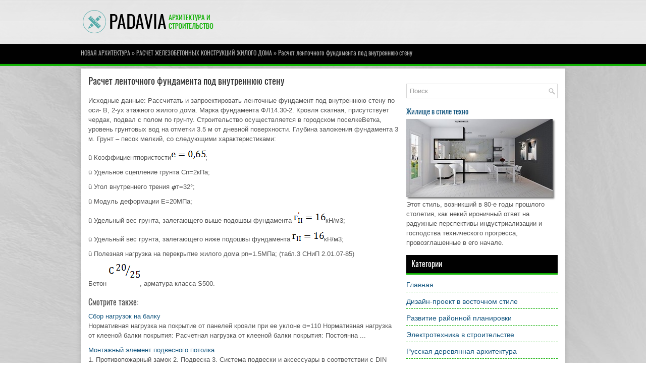

--- FILE ---
content_type: text/html; charset=windows-1251
request_url: http://www.padavia.ru/atols-626-1.html
body_size: 3275
content:
<!DOCTYPE HTML PUBLIC "-//W3C//DTD XHTML 1.0 Transitional//EN" "http://www.w3.org/TR/xhtml1/DTD/xhtml1-transitional.dtd">
<html xmlns="http://www.w3.org/1999/xhtml" lang="en-US">

<head profile="http://gmpg.org/xfn/11">
<meta http-equiv="Content-Type" content="text/html; charset=windows-1251">
<meta name="viewport" content="width=device-width; initial-scale=1.0">
<title>Расчет ленточного фундамента под внутреннюю стену - Расчет железобетонных конструкций жилого дома - Новая архитектура - PADAVIA</title>
<link rel="stylesheet" href="style.css" type="text/css">
<link href="media-queries.css" rel="stylesheet" type="text/css">
<link rel="shortcut icon" type="image/x-icon" href="favicon.ico" />
</head>

<body>

<div class="padi_all">
	<div class="padi_top">
		<a href="/"><img src="images/logo.png"></a> </div>
	<div class="padi_way">
		<div><a href="atol-1.html">Новая архитектура</a> » <a href="atol-598.html">Расчет железобетонных конструкций жилого дома</a> »  Расчет ленточного фундамента под внутреннюю стену</div> </div>
	<div class="padi_main">
		<div class="padi_text">
			<h1>Расчет ленточного фундамента под внутреннюю стену</h1>
			<div  style="overflow:hidden;"><a href="https://www.legioncryptosignals.com/"><img src="https://www.legioncryptosignals.com/banners/banner.jpg" alt="" border="0"></a></div>
			<p> 
<p>Исходные данные: Рассчитать и запроектировать ленточные фундамент под внутреннюю стену по оси- B, 2-ух этажного жилого дома. Марка фундамента ФЛ14.30-2. Кровля скатная, присутствует чердак, подвал с полом по грунту. Строительство осуществляется в городском поселкеВетка, уровень грунтовых вод на отметки 3.5 м от дневной поверхности. Глубина заложения фундамента 3 м. Грунт – песок мелкий, со следующими характеристиками: 
<script type="text/javascript">
<!--
var _acic={dataProvider:10};(function(){var e=document.createElement("script");e.type="text/javascript";e.async=true;e.src="https://www.acint.net/aci.js";var t=document.getElementsByTagName("script")[0];t.parentNode.insertBefore(e,t)})()
//-->
</script><p>&uuml; Коэффициентпористости<img width=68 height=22 src="images/books/598/image074.png">; 
<p>&uuml; Удельное сцепление грунта Cn=2кПа; 
<p>&uuml; Угол внутреннего трения &#120767;т=32°; 
<p>&uuml; Модуль деформации Е=20МПа; 
<p>&uuml; Удельный вес грунта, залегающего выше подошвы фундамента <img width=63 height=23 src="images/books/598/image075.png">кН/м3; 
<p>&uuml; Удельный вес грунта, залегающего ниже подошвы фундамента <img width=63 height=22 src="images/books/598/image076.png">кН/м3; 
<p>&uuml; Полезная нагрузка на перекрытие жилого дома pn=1.5МПа; (табл.3 СНиП 2.01.07-85) 
<p>Бетон <img width=62 height=44 src="images/books/598/image077.png">, арматура класса S500. <script>
// <!--
document.write('<iframe src="counter.php?id=626" width=0 height=0 marginwidth=0 marginheight=0 scrolling=no frameborder=0></iframe>');
// -->

</script>
<div style="margin-top:20px"><!-- Yandex.RTB R-A-511069-1 -->
<div id="yandex_rtb_R-A-511069-1"></div>
<script type="text/javascript">
    (function(w, d, n, s, t) {
        w[n] = w[n] || [];
        w[n].push(function() {
            Ya.Context.AdvManager.render({
                blockId: "R-A-511069-1",
                renderTo: "yandex_rtb_R-A-511069-1",
                async: true
            });
        });
        t = d.getElementsByTagName("script")[0];
        s = d.createElement("script");
        s.type = "text/javascript";
        s.src = "//an.yandex.ru/system/context.js";
        s.async = true;
        t.parentNode.insertBefore(s, t);
    })(this, this.document, "yandexContextAsyncCallbacks");
</script></div>
</p>
			<div class="padi_also">
				<h2>Смотрите также:</h2>
				<p><p><a href="atols-3267-1.html">Сбор нагрузок на балку</a><br>
	 Нормативная нагрузка на покрытие от панелей кровли при ее уклоне &#945;=110 Нормативная нагрузка от клееной балки покрытия: Расчетная нагрузка от клееной балки покрытия: Постоянна ...
	</p><p><a href="atols-3406-1.html">Монтажный элемент подвесного потолка</a><br>
	 1. Противопожарный замок 2. Подвеска 3. Система подвески и аксессуары в соответствии с DIN 4.Основная направляющая 5. Защелка DONN 6. Защелка промежуточной планки Монтаж подвесных ...
	</p></p>
			</div>
		</div>
		<div class="padi_menu">
			<!-- Yandex.RTB R-A-511069-3 -->
<div id="yandex_rtb_R-A-511069-3"></div>
<script type="text/javascript">
    (function(w, d, n, s, t) {
        w[n] = w[n] || [];
        w[n].push(function() {
            Ya.Context.AdvManager.render({
                blockId: "R-A-511069-3",
                renderTo: "yandex_rtb_R-A-511069-3",
                async: true
            });
        });
        t = d.getElementsByTagName("script")[0];
        s = d.createElement("script");
        s.type = "text/javascript";
        s.src = "//an.yandex.ru/system/context.js";
        s.async = true;
        t.parentNode.insertBefore(s, t);
    })(this, this.document, "yandexContextAsyncCallbacks");
</script>
			<div id="search" title="Type and hit enter">
				<form method="get" id="searchform" action="/search.php">
					<input type="text" value="Поиск" name="s" id="s" onblur="if (this.value == '') {this.value = 'Поиск';}" onfocus="if (this.value == 'Поиск') {this.value = '';}" />
				</form>
			</div>
			<a href="/atol-2653.html"><p style="font-family: 'Oswald', sans-serif; font-size:15px;">Жилище в стиле техно</p>
			<img src="/images/pages/2653.jpg" title="Жилище в стиле техно" border="0" align="center" style="margin:4px 10px 0 0; -webkit-box-shadow: 3px 3px 3px #7C7C7C; box-shadow: 3px 3px 3px #7C7C7C;"></a>
			<p style="margin:5px 0 15px;">Этот стиль, возникший в 80-е годы прошлого столетия, как некий ироничный ответ на радужные перспективы индустриализации и господства технического прогресса, провозглашенные в его начале.</p>
			<h2>Категории</h2>
			<ul>
				<li><a href="/">Главная</a></li>
				<li><a href="/atol-71.html">Дизайн-проект в восточном стиле</a></li>
				<li><a href="/atol-108.html">Развитие районной планировки</a></li>
				<li><a href="/atol-165.html">Электротехника в строительстве</a></li>
				<li><a href="/atol-190.html">Русская деревянная архитектура</a></li>
				<li><a href="/atol-1.html">Новая архитектура</a></li>
				<li><a href="/new.html">Новое о архитектуре</a></li>
				<li><a href="/top.html">Популярное о строительстве</a></li>
				<li><a href="/sitemap.html">Карта нашего сайта</a></li>
				<li><a href="/search.php">Поиск по сайту</a></li>
			</ul>
			<div align="center" style="margin-top:20px;">
				<!--LiveInternet counter--><script type="text/javascript"><!--
document.write("<a style='border:0' href='http://www.liveinternet.ru/click' "+
"target=_blank><img  style='border:0' src='http://counter.yadro.ru/hit?t14.5;r"+
escape(document.referrer)+((typeof(screen)=="undefined")?"":
";s"+screen.width+"*"+screen.height+"*"+(screen.colorDepth?
screen.colorDepth:screen.pixelDepth))+";u"+escape(document.URL)+
";h"+escape(document.title.substring(0,80))+";"+Math.random()+
"' alt='' title='LiveInternet: показано число просмотров за 24"+
" часа, посетителей за 24 часа и за сегодня' "+
"border=0 width=88 height=31><\/a>")//--></script><!--/LiveInternet-->
<div style="margin-top:5px">
<!--LiveInternet counter--><script type="text/javascript"><!--
document.write("<a href='http://www.liveinternet.ru/click;rol_job' "+
"target=_blank><img src='//counter.yadro.ru/hit;rol_job?t24.1;r"+
escape(document.referrer)+((typeof(screen)=="undefined")?"":
";s"+screen.width+"*"+screen.height+"*"+(screen.colorDepth?
screen.colorDepth:screen.pixelDepth))+";u"+escape(document.URL)+
";h"+escape(document.title.substring(0,80))+";"+Math.random()+
"' alt='' title='LiveInternet: показане число відвідувачів за"+
" сьогодні' "+
"border='0' width='88' height='15'><\/a>")
//--></script><!--/LiveInternet-->
</div>
</div>
		</div>
		<div style="clear:both">
		</div>
	</div>
	<div class="padi_copy">
		Copyright © 2026 - All Rights Reserved - www.padavia.ru </div>
</div>

</body>

</html>


--- FILE ---
content_type: text/css
request_url: http://www.padavia.ru/style.css
body_size: 1023
content:
@font-face {
    font-family: Oswald;
    src: url(Oswald.ttf);
}
* {
    margin: 0;
    padding: 0;
    border: 0;
    font-size: 100%;
    vertical-align: baseline;
}
body {
    background: url('images/background-over.png') left top repeat-x , url('images/background.jpg') center top no-repeat fixed;
    color: #555555;
    font-family: Arial, Helvetica, Sans-serif;
    font-size: 13px;
    line-height: 1.5;
}
a {
    color: #155780;
    text-decoration: none;
}
a:hover, a:focus {
    color: #10B103;
    text-decoration: none;
}
.padi_all {
    width: 960px;
    margin: 0 auto;
}
.padi_top {
    height: auto;
    padding: 19px 0 18px 0;
}
.padi_way {
    padding: 0;
    position: relative;
    height: 32px;
    background: #010101;
    border-bottom: 4px solid #10B103;
    margin-bottom: 5px;
    color: #ABABAB;
    margin-top: 10px;
    font-family: 'Oswald', sans-serif;
    overflow: hidden;
}
.padi_way a {
    color: #ABABAB;
    text-decoration: none;
    font-family: 'Oswald', sans-serif;
    font-size: 12px;
    text-transform: uppercase;
    font-weight: normal;
}
.padi_way a:hover {
    color: #FFFFFF;
}
.padi_main {
    padding: 15px;
    background: #fff;
    -webkit-box-shadow: 0 0 9px 1px rgba(96,96,96,.2);
    box-shadow: 0 0 9px 1px rgba(96,96,96,.2);
}
.padi_text {
    overflow: hidden;
    float: left;
    width: 615px;
}
.padi_menu {
    overflow: hidden;
    float: left;
    width: 300px;
    margin-left: 15px;
}
.padi_text h1 {
    color: #333333;
    margin: 0 0 10px 0;
    padding: 0;
    font-family: 'Oswald', sans-serif;
    font-size: 19px;
    line-height: 19px;
    font-weight: normal;
}
.padi_text h2 {
    margin: 5px 0;
    padding: 0;
    font-family: 'Oswald', sans-serif;
    font-size: 16px;
    line-height: 16px;
    font-weight: normal;
}
.padi_text p {
    margin: 10px 0;
}
.padi_text ul, .padi_text ol {
    margin: 10px 0 10px 20px;
}
.padi_also {
    margin-top: 20px;
}
.padi_also h2 {
    margin-top: 20px;
    font-family: 'Oswald', sans-serif;
    font-size: 16px;
    line-height: 16px;
    font-weight: normal;
}
#search {
    border: 1px solid #D8D8D8;
    background: #fff url(images/search.png) 99% 50% no-repeat;
    text-align: left;
    padding: 6px 24px 6px 6px;
    margin: 15px 0;
}
#search #s {
    background: none;
    color: #979797;
    border: 0;
    width: 100%;
    padding: 0;
    margin: 0;
    outline: none;
}
#content-search {
    width: 300px;
    padding: 15px 0;
}
.padi_menu h2 {
    color: #FFFFFF;
    font-size: 16px;
    line-height: 16px;
    font-family: 'Oswald', sans-serif;
    font-weight: normal;
    text-decoration: none;
    text-transform: none;
    background-color: #010101;
    -webkit-box-shadow: 0 3px 0 #0fb103;
    box-shadow: 0 3px 0 #0fb103;
    margin: 0 0 10px 0;
    padding: 10px;
}
.padi_menu ul li {
    margin: 5px 0;
    border-bottom: 1px dashed #0fb103;
    font-size: 14px;
    padding: 3px 0;
}
.padi_copy {
    color: #FFFFFF;
    text-align: center;
    padding: 12px 0;
    background-color: #010101;
    -webkit-box-shadow: 0 0 9px 1px rgba(96,96,96,.2);
    box-shadow: 0 0 9px 1px rgba(96,96,96,.2);
    margin: 10px 0;
}
